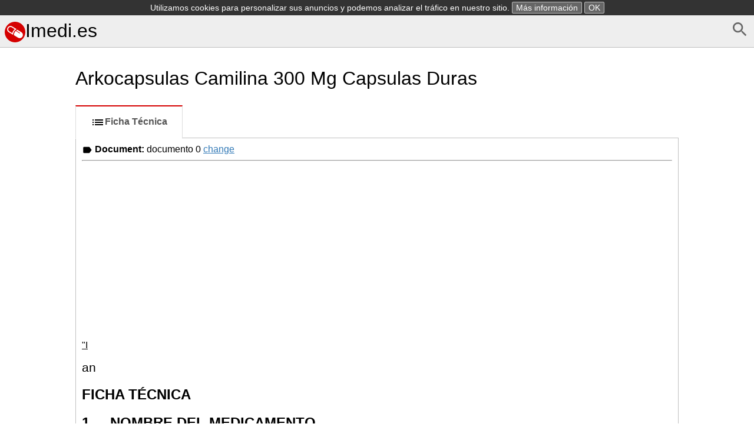

--- FILE ---
content_type: text/html; charset=UTF-8
request_url: https://imedi.es/arkocapsulas-camilina-300-mg-capsulas-duras
body_size: 6248
content:
<!DOCTYPE html>
<html>
    <head>
        <meta charset="UTF-8" />
        <title>Arkocapsulas Camilina 300 Mg Capsulas Duras -Ficha Técnica</title>
        <meta name="viewport" content="width=device-width, initial-scale=1">
        <style>*{box-sizing:border-box;-webkit-box-sizing:border-box;-moz-box-sizing:border-box}body,html{height:100%}button::-moz-focus-inner{border:0;padding:0}button,html,input{font-family:Arial,Helevtica,sans-serif;font-size:16px}body{margin:0}header{margin-bottom:0;background-color:#eee}header.frontpage{margin-bottom:0;background-color:#fff}footer{color:gray;margin-top:2em;font-size:.9em;margin-bottom:1.5em}h1{font-size:2em;font-weight:400}form{margin-bottom:.5em}button:focus,input:focus{box-shadow:0 0 3px silver}img,svg{vertical-align:middle}button{background-color:#eee}a{color:#337ab7}footer a{color:gray}nav ul{margin:0;padding:0}nav ul li,svg{display:inline-block}.small,a.small,img.small{display:none}.large,.tab li a{display:block}.selected{font-weight:700}article{padding:.5em;max-width:65em;margin:auto}article span.obsolete.large{float:right;margin-top:2.1em}@media (max-width:767px){.small,header.frontpage{display:block}body{padding:.5em}article{padding:0}article h1.drugname{margin-top:.1em}a.small{display:inline}img.small{display:inline-block}.large,header{display:none}}.tab{padding-left:0}.tab li,nav ul li{list-style:none}.tab li a{margin:0 0 -2px;padding:15px 25px;font-weight:600;text-decoration:none;color:#bbb;border:1px solid #eee;border-left:2px solid #eee}.tab li:nth-child(2) a{border-bottom:1px solid #fff;border-top:1px solid #fff}.tab li a:hover{color:#888;cursor:pointer}.tab li.selected a{color:#555;border-left:2px solid #d50000}.tab li a svg{fill:#bbb}.tab li.selected a svg{fill:#000}@media (min-width:767px){.tab{margin-bottom:0}.tab li a{border:1px solid transparent;text-align:center}.tab li.selected a{border:1px solid #ddd;border-top:2px solid #d50000;border-bottom:1px solid #fff;background-color:#fff}.tab li{display:inline-block}}.alphabet{font-size:1.2em;text-align:center}.alphabet a{width:1.6em;line-height:1.5em;padding-top:.1em;text-decoration:none;color:#337ab7;border:1px solid #337ab7;border-radius:.2em;display:inline-block;margin-bottom:.5em;vertical-align:middle}.alphabet2{text-align:left;margin-top:1em}.alphabet2 a{width:2em;text-align:center}.alphabet a.selected,.alphabet a:hover{color:#fff;background-color:#337ab7}.variants li a.obsolete{color:silver}.variants li a.obsolete svg{vertical-align:middle;width:1em;margin-left:.1em}.variants li{margin-bottom:1em}#document{padding:10px;border:1px solid silver}#document h1{font-size:130%}.search-form button,.search-form input{padding:.5em;line-height:1.2em;border:1px solid #ccc;border-radius:.2em}.search-form .large button{width:18%;float:right;border-radius:0 .2em .2em 0}.search-form .large input{width:82%;border-right:none;border-radius:.2em 0 0 .2em}.search-form .small input{display:block;width:100%;margin-bottom:1em}.search-cloud,.search-cloud li{margin:0;padding:0;list-style:none;display:inline-block}#side-ad{width:0;width:Calc(50% - 32.5em);position:absolute;margin-top:40%;height:100vh;text-align:right}#altDocs li{line-height:1.5em}</style><style>header{border-bottom:1px solid silver;padding:.5em}header h1{margin:0 auto}header a{color:#000;text-decoration:none}header a:hover{color:#444}article.info{max-width:65em;margin:auto}footer{margin-top:5em;text-align:center}.alphabet{border-bottom:1px solid #ddd;margin-bottom:.5em}</style>        <link rel="icon" type="image/x-icon" href="/favicon.ico" />
        <script async src="//pagead2.googlesyndication.com/pagead/js/adsbygoogle.js"></script>
        <script>
            (adsbygoogle = window.adsbygoogle || []).push({
                google_ad_client: "ca-pub-9885879178318508",
                enable_page_level_ads: true
            });
        </script>
    </head>
    <body><header>
    <a href="/d/search" id="search" style="float: right"><svg fill="#666" height="32" viewBox="0 0 24 24" width="32" xmlns="http://www.w3.org/2000/svg">
    <path d="M15.5 14h-.79l-.28-.27C15.41 12.59 16 11.11 16 9.5 16 5.91 13.09 3 9.5 3S3 5.91 3 9.5 5.91 16 9.5 16c1.61 0 3.09-.59 4.23-1.57l.27.28v.79l5 4.99L20.49 19l-4.99-5zm-6 0C7.01 14 5 11.99 5 9.5S7.01 5 9.5 5 14 7.01 14 9.5 11.99 14 9.5 14z"/>
    <path d="M0 0h24v24H0z" fill="none"/>
</svg></a>

    <h1><a href="/"><svg xmlns="http://www.w3.org/2000/svg" width="35" height="35" viewBox="0 0 653.3 653.3"><path d="M653.3 326.6a326.6 326.6 0 1 1-653.3 0 326.6 326.6 0 1 1 653.3 0z" fill="#d50000"/><path d="M260.8 411.4l4.5-22.8c8-44.3 31-104.5 90-140.5l22-13.5-139-85.3c-16.5-10-35.6-15.4-55-15.4-37 0-71 19-90.6 50.8-30.6 50-14.8 115.3 35 146l132.8 81zM120.6 201c13.5-22 37-35 63-35 13.5 0 26.8 3.7 38.4 10.8l95.5 58.5c-46 36.6-68 86.6-78 124.7l-94-58c-35-21-46-67-24-101zm406 129.4L402.4 254l-2.4 1c-14.5 6.4-27 14-38 22.8l119.8 73c4.6 3 6 8.8 3.2 13.4-1.8 3-5 5-8.2 5-1.7 0-3.4 0-5-1 0 0-123-76-123.7-77-44 43-56 101.4-59.4 129.4v3l133 81c16 9.8 35 15 53 15 36 0 68-18.2 87-48.5 29-47.5 14-110-33.3-139.2z" fill="#fff"/></svg>Imedi.es</a></h1>
</header>    <div id="side-ad" class="large"><script async src="//pagead2.googlesyndication.com/pagead/js/adsbygoogle.js"></script> <!-- imedi.es - side --> <ins class="adsbygoogle"
     style="display:block"
     data-ad-client="ca-pub-9885879178318508"
     data-ad-slot="1968308529"
     data-ad-format="auto"></ins>
<script> (adsbygoogle = window.adsbygoogle || []).push({}); </script>
</div>
    <article>
        <a href="/" id="search" class="small" style="float: right"><svg fill="#666" height="32" viewBox="0 0 24 24" width="32" xmlns="http://www.w3.org/2000/svg">
    <path d="M15.5 14h-.79l-.28-.27C15.41 12.59 16 11.11 16 9.5 16 5.91 13.09 3 9.5 3S3 5.91 3 9.5 5.91 16 9.5 16c1.61 0 3.09-.59 4.23-1.57l.27.28v.79l5 4.99L20.49 19l-4.99-5zm-6 0C7.01 14 5 11.99 5 9.5S7.01 5 9.5 5 14 7.01 14 9.5 11.99 14 9.5 14z"/>
    <path d="M0 0h24v24H0z" fill="none"/>
</svg></a>
        <h1 class="drugname"><a href="/" class="small"><svg xmlns="http://www.w3.org/2000/svg" width="35" height="35" viewBox="0 0 653.3 653.3"><path d="M653.3 326.6a326.6 326.6 0 1 1-653.3 0 326.6 326.6 0 1 1 653.3 0z" fill="#d50000"/><path d="M260.8 411.4l4.5-22.8c8-44.3 31-104.5 90-140.5l22-13.5-139-85.3c-16.5-10-35.6-15.4-55-15.4-37 0-71 19-90.6 50.8-30.6 50-14.8 115.3 35 146l132.8 81zM120.6 201c13.5-22 37-35 63-35 13.5 0 26.8 3.7 38.4 10.8l95.5 58.5c-46 36.6-68 86.6-78 124.7l-94-58c-35-21-46-67-24-101zm406 129.4L402.4 254l-2.4 1c-14.5 6.4-27 14-38 22.8l119.8 73c4.6 3 6 8.8 3.2 13.4-1.8 3-5 5-8.2 5-1.7 0-3.4 0-5-1 0 0-123-76-123.7-77-44 43-56 101.4-59.4 129.4v3l133 81c16 9.8 35 15 53 15 36 0 68-18.2 87-48.5 29-47.5 14-110-33.3-139.2z" fill="#fff"/></svg></a>Arkocapsulas Camilina 300 Mg Capsulas Duras</h1>        <ul class="tab">            <li class="selected"><a href="/arkocapsulas-camilina-300-mg-capsulas-duras/tecnica"><svg fill="#000000" height="24" viewBox="0 0 24 24" width="24" xmlns="http://www.w3.org/2000/svg">
    <path d="M3 13h2v-2H3v2zm0 4h2v-2H3v2zm0-8h2V7H3v2zm4 4h14v-2H7v2zm0 4h14v-2H7v2zM7 7v2h14V7H7z"/>
    <path d="M0 0h24v24H0z" fill="none"/>
</svg>Ficha Técnica</a></li>        </ul>        <div id="document">                    <strong><svg fill="#000000" height="18" viewBox="0 0 24 24" width="18" xmlns="http://www.w3.org/2000/svg">
    <path d="M0 0h24v24H0z" fill="none"/>
    <path d="M17.63 5.84C17.27 5.33 16.67 5 16 5L5 5.01C3.9 5.01 3 5.9 3 7v10c0 1.1.9 1.99 2 1.99L16 19c.67 0 1.27-.33 1.63-.84L22 12l-4.37-6.16z"/>
</svg> Document:</strong> <span>documento 0 <a href="#" id="altChange">change</a></span>

                    <ul id="altDocs" style="display:none;">                        <li><a href="?doc=0">documento 0</a></li>                        <li><a href="?doc=1">documento 1</a></li>                    </ul>
                    <hr />
                    <script>
                        var link = document.getElementById('altChange');
                        link.onclick = function () {
                            link.parentNode.parentNode.removeChild(link.parentNode); // removes parent
                            document.getElementById('altDocs').style.display = 'block';
                        };
                    </script>                <div class="ad" style="margin-bottom: 0.5em"><script async src="//pagead2.googlesyndication.com/pagead/js/adsbygoogle.js"></script> <!-- imedi.es - top --> <ins class="adsbygoogle"
     style="display:block"
     data-ad-client="ca-pub-9885879178318508"
     data-ad-slot="6538108925"
     data-ad-format="auto"></ins>
<script> (adsbygoogle = window.adsbygoogle || []).push({}); </script>
</div>
<p><span class="font1" style="text-decoration:underline;">&quot;I</span></p><a name="caption1"></a><h1><a name="bookmark0"></a><span class="font0">an</span></h1><h2><a name="bookmark1"></a><span class="font2" style="font-weight:bold;">FICHA TÉCNICA</span></h2><h2><a name="bookmark2"></a><span class="font2" style="font-weight:bold;">1. &nbsp;&nbsp;&nbsp;NOMBRE DEL MEDICAMENTO</span></h2>
<p><span class="font2">ARKOCAPSULAS CAMILINA 300 mg cápsulas duras</span></p><h2><a name="bookmark3"></a><span class="font2" style="font-weight:bold;">2. &nbsp;&nbsp;&nbsp;COMPOSICIÓN CUALITATIVA Y CUANTITATIVA</span></h2><h2><a name="bookmark4"></a><span class="font2" style="font-weight:bold;">Descripción general</span></h2>
<p><span class="font2">Cápsula dura de gelatina transparente</span></p><h2><a name="bookmark5"></a><span class="font2" style="font-weight:bold;">Composición cualitativa y cuantitativa</span></h2>
<p><span class="font2">300 mg de hojas criomolidas de Camellia sinensis L. (Te verde).</span></p>
<p><span class="font2">Para consultar la lista completa de excipientes ver 6.1.</span></p>
<p><span class="font2" style="font-weight:bold;">3. &nbsp;&nbsp;&nbsp;FORMA FARMACÉUTICA&nbsp;</span><span class="font2">Cápsulas duras.</span></p><h2><a name="bookmark6"></a><span class="font2" style="font-weight:bold;">4. &nbsp;&nbsp;&nbsp;DATOS CLÍNICOS</span></h2><h2><a name="bookmark7"></a><span class="font2" style="font-weight:bold;">4.1 &nbsp;&nbsp;&nbsp;Indicaciones terapéuticas</span></h2>
<p><span class="font2">Medicamento tradicional a base de plantas utilizado en adultos y adolescentes mayores de 12 años como complemento en dietas de control de peso para facilitar la eliminación de líquidos del organismo, en&nbsp;personas con sobrepeso, basado exclusivamente en su uso tradicional</span></p><h2><a name="bookmark8"></a><span class="font2" style="font-weight:bold;">4.2 &nbsp;&nbsp;&nbsp;Posología y forma de administración</span></h2>
<p><span class="font2" style="text-decoration:underline;">Posología </span><span class="font2">Vía oral.</span></p>
<p><span class="font2">Adultos y adolescentes mayores de 12 años: tomar 3 cápsulas en el desayuno y 3 cápsulas en la comida con un vaso de agua.</span></p>
<p><span class="font2" style="text-decoration:underline;">Forma de administración</span></p>
<p><span class="font2">Por su contenido en cafeína no se recomienda su administración por la noche a personas especialmente sensibles.</span></p>
<p><span class="font2">Utilizar durante un periodo de 6 a 8 semanas.</span></p><h2><a name="bookmark9"></a><span class="font2" style="font-weight:bold;">4.3 &nbsp;&nbsp;&nbsp;Contraindicaciones</span></h2>
<p><span class="font2">Hipersensibilidad al principio activo o a alguno de los excipientes.</span></p>
<p><span class="font2">Si padece de insuficiencia hepática.</span></p>
<p><span class="font2">En caso de interacciones con otros medicamentos, ver 4.5.</span></p><h2><a name="bookmark10"></a><span class="font2" style="font-weight:bold;">4.4 &nbsp;&nbsp;&nbsp;Advertencias y precauciones especiales de empleo</span></h2>
<p><span class="font2">El uso en menores de 12 años no está recomendado debido a que no existen datos médicos suficientes que avalen su seguridad.</span></p>
<p><span class="font2">Se recomienda el uso de este medicamento como complemento a medidas dietéticas, en personas con sobrepeso con un Índice de Masa Corporal (IMC) entre 25-29.9.</span></p>
<p><span class="font2" style="font-weight:bold;">.-ítp.</span></p>
<p><span class="font3" style="font-weight:bold;">ÍTTI</span></p>
<p><span class="font2">Este medicamento está indicado para eliminar líquidos en dietas de control de peso. No se recomienda en caso de edema asociado a insuficiencia cardiaca o renal.</span></p>
<p><span class="font2">Debido al contenido en cafeína puede provocar ansiedad, nerviosismo, insomnio e hipertensión.</span></p>
<p><span class="font2" style="font-weight:bold;">4.5 &nbsp;&nbsp;&nbsp;Interacción con otros medicamentos y otras formas de interacción&nbsp;</span><span class="font2">No se han realizado estudios de interacciones.</span></p><h2><a name="bookmark11"></a><span class="font2" style="font-weight:bold;">4.6 &nbsp;&nbsp;&nbsp;Fertilidad, embarazo y lactancia</span></h2>
<p><span class="font2">No hay estudios en mujeres embarazadas o en periodo de lactancia, por lo que no se recomienda su administración.</span></p><h2><a name="bookmark12"></a><span class="font2" style="font-weight:bold;">4.7 &nbsp;&nbsp;&nbsp;Efectos sobre la capacidad para conducir y utilizar máquinas</span></h2>
<p><span class="font2">No se ha realizado ningún estudio, aunque por su composición no parece que pueda afectar a la capacidad para conducir y utilizar maquinaria.</span></p><h2><a name="bookmark13"></a><span class="font2" style="font-weight:bold;">4.8 &nbsp;&nbsp;&nbsp;Reacciones adversas</span></h2>
<p><span class="font2">Debido al contenido en cafeína puede aumentar el nerviosismo, dificultar el sueño o hacer variar los niveles de la hipertensión.</span></p>
<p><span class="font2">En caso de observarse la aparición de reacciones adversas, debe notificarlas a los Sistemas de Farmacovigilancia.</span></p><h2><a name="bookmark14"></a><span class="font2" style="font-weight:bold;">4.9 &nbsp;&nbsp;&nbsp;Sobredosis</span></h2>
<p><span class="font2">No se han descrito</span></p><h2><a name="bookmark15"></a><span class="font2" style="font-weight:bold;">5. PROPIEDADES FARMACOLÓGICAS</span></h2><h2><a name="bookmark16"></a><span class="font2" style="font-weight:bold;">5.1 &nbsp;&nbsp;&nbsp;Propiedades farmacodinámicas</span></h2>
<p><span class="font2">Grupo Farmacoterapéutico: Otros medicamentos antiobesidad,</span></p>
<p><span class="font2">Código ATC: A08AX</span></p><h2><a name="bookmark17"></a><span class="font2" style="font-weight:bold;">5.2 &nbsp;&nbsp;&nbsp;Propiedades farmacocinéticas</span></h2>
<p><span class="font2">No requiere.</span></p><h2><a name="bookmark18"></a><span class="font2" style="font-weight:bold;">5.3 &nbsp;&nbsp;&nbsp;Datos preclínicos sobre seguridad</span></h2>
<p><span class="font2">Los estudios preclínicos de toxicidad aguda y crónica realizados en animales con el polvo de las hojas del té verde criomolidas a diferentes dosis: 3000 mg/kg, 5000 mg/kg, 300 mg/kg y 100 mg/kg, han demostrado&nbsp;la seguridad y buena tolerancia del producto.</span></p>
<p><span class="font2">Las pruebas de toxicidad reproductiva y carcinogénesis no han sido realizadas.</span></p><h2><a name="bookmark19"></a><span class="font2" style="font-weight:bold;">6 . DATOS FARMACÉUTICOS</span></h2>
<p><span class="font2" style="font-weight:bold;">6.1 &nbsp;&nbsp;&nbsp;Lista de excipientes&nbsp;</span><span class="font2">Gelatina (cápsula).</span></p>
<p><span class="font2" style="font-weight:bold;">6.2 &nbsp;&nbsp;&nbsp;Incompatibilidades&nbsp;</span><span class="font2">No se han descrito.</span></p>
<h1><a name="bookmark20"></a><span class="font5">an</span></h1><div>
<p><span class="font2" style="font-weight:bold;">6.3 Periodo de validez</span></p></div><br clear="all"/>
<p><span class="font2">5 años.</span></p>
<p><span class="font2" style="font-weight:bold;">6.4 &nbsp;&nbsp;&nbsp;Precauciones especiales de conservación</span></p>
<p><span class="font2">No conservar a temperatura superior a 30° C.</span></p>
<p><span class="font2" style="font-weight:bold;">6.5 &nbsp;&nbsp;&nbsp;Naturaleza y contenido del envase</span></p>
<p><span class="font2">Frasco de polivinilo marrón, cerrado con tapón de polietileno de baja densidad.</span></p>
<p><span class="font2">Presentaciones de 50,100 y 200 cápsulas.</span></p>
<p><span class="font2" style="font-weight:bold;">6.6 &nbsp;&nbsp;&nbsp;Precauciones especiales de eliminación y &lt; &lt;otras manipulaciones &gt; &gt;</span></p>
<p><span class="font2">No se precisan requerimientos especiales.</span></p>
<p><span class="font2" style="font-weight:bold;">7. &nbsp;&nbsp;&nbsp;TITULAR DE LA AUTORIZACIÓN DE COMERCIALIZACIÓN</span></p>
<p><span class="font2">ARKOPHARMA, S.A Laboratorios Farmacéuticos&nbsp;C/Amaltea, 9&nbsp;28045 MADRID</span></p>
<p><span class="font2" style="font-weight:bold;">8. &nbsp;&nbsp;&nbsp;NÚMERO(S) DE AUTORIZACIÓN DE COMERCIALIZACIÓN</span></p>
<p><span class="font2" style="font-weight:bold;">9. &nbsp;&nbsp;&nbsp;FECHA DE LA PRIMERA AUTORIZACIÓN/ RENOVACIÓN DE LA AUTORIZACIÓN</span></p>
<p><span class="font2">Mayo de 2012</span></p>
<p><span class="font2" style="font-weight:bold;">10. &nbsp;&nbsp;&nbsp;FECHA DE LA REVISIÓN DEL TEXTO</span></p>
<p><span class="font2">3 de 3</span></p>
                <div class="ad" style=""><script async src="//pagead2.googlesyndication.com/pagead/js/adsbygoogle.js"></script> <!-- imedi.es - bottom --> <ins class="adsbygoogle"
     style="display:block"
     data-ad-client="ca-pub-9885879178318508"
     data-ad-slot="6247186928"
     data-ad-format="auto"></ins>
<script> (adsbygoogle = window.adsbygoogle || []).push({}); </script>
</div>        </div>
    </article><footer>
    &copy;2026 &bull;
    <a href="/i/condiciones">Condiciones de uso</a> &bull;
    <a href="/i/privacidad">Política de privacidad</a> &bull;
    <a href="/i/contacto">Contacto</a>
</footer>    <script type="application/javascript">
        var actualEl = document.getElementById('actual-group');
        var selectorEl = document.getElementById('group-selector');
        var toggle = document.getElementById('show-selector');

        if(toggle) {
            toggle.onclick = function (e) {
                e.preventDefault();
                actualEl.remove();
                selectorEl.style.display = 'block';
            };
        }
    </script>    </body> <script>
  (function(i,s,o,g,r,a,m){i['GoogleAnalyticsObject']=r;i[r]=i[r]||function(){
  (i[r].q=i[r].q||[]).push(arguments)},i[r].l=1*new Date();a=s.createElement(o),
  m=s.getElementsByTagName(o)[0];a.async=1;a.src=g;m.parentNode.insertBefore(a,m)
  })(window,document,'script','https://www.google-analytics.com/analytics.js','ga');
  ga('create', 'UA-64489075-1', 'auto');
  ga('send', 'pageview');
</script>


    <script>
        var b_title = "Por favor, <strong>desactive</strong> su AdBlock!";
        var b_message = "Es necesario deshabilitar AdBlock para ver el contenido en esta página correctamente.";
        var b_ok = "Hecho!";
        var b_never = "Nunca";
    </script>
    <style>
        .modal-backdrop { position: fixed; width: 100%; height: 100%; background: rgba(255,255,255,0.95); }
        .modal { position: absolute; width: 100%; text-align: center; padding-top: 10%; }
        .modal h4 { font-weight: normal; }
        .modal button { border: 1px solid silver; border-radius: 2px; padding: 0.5em 1em; }
    </style>
    <script src="/b.min.js?1" async defer></script>

    <script>
        var cookie_message = "Utilizamos cookies para personalizar sus anuncios y podemos analizar el tráfico en nuestro sitio.";
        var cookie_details = "Más información";
        var cookie_longer_head = "Cómo utiliza imedi.es las cookies";
        var cookie_longer_message = '<p>Una cookie es un pequeño fragmento de texto que los sitios web que visitas envían al navegador y que permite que el sitio web recuerde información sobre tu visita, como tu idioma preferido y otras opciones, lo que puede facilitar tu próxima visita y hacer que el sitio te resulte más útil. Las cookies desempeñan un papel muy importante, ya que sin ellas el uso de la Web sería una experiencia mucho más frustrante.</p><p><a href="http://www.google.com/intl/es/policies/privacy/partners/">Cómo usa Google los datos cuando utiliza las aplicaciones o los sitios web de nuestros partners.</a></p>';
    </script>
    <script src="/eu-cookie.min.js?1" async defer></script>

</html>


--- FILE ---
content_type: text/html; charset=utf-8
request_url: https://www.google.com/recaptcha/api2/aframe
body_size: 268
content:
<!DOCTYPE HTML><html><head><meta http-equiv="content-type" content="text/html; charset=UTF-8"></head><body><script nonce="KUdWXJn76u51Ozx_KNO4gA">/** Anti-fraud and anti-abuse applications only. See google.com/recaptcha */ try{var clients={'sodar':'https://pagead2.googlesyndication.com/pagead/sodar?'};window.addEventListener("message",function(a){try{if(a.source===window.parent){var b=JSON.parse(a.data);var c=clients[b['id']];if(c){var d=document.createElement('img');d.src=c+b['params']+'&rc='+(localStorage.getItem("rc::a")?sessionStorage.getItem("rc::b"):"");window.document.body.appendChild(d);sessionStorage.setItem("rc::e",parseInt(sessionStorage.getItem("rc::e")||0)+1);localStorage.setItem("rc::h",'1768695658793');}}}catch(b){}});window.parent.postMessage("_grecaptcha_ready", "*");}catch(b){}</script></body></html>

--- FILE ---
content_type: text/plain
request_url: https://www.google-analytics.com/j/collect?v=1&_v=j102&a=839128368&t=pageview&_s=1&dl=https%3A%2F%2Fimedi.es%2Farkocapsulas-camilina-300-mg-capsulas-duras&ul=en-us%40posix&dt=Arkocapsulas%20Camilina%20300%20Mg%20Capsulas%20Duras%20-Ficha%20T%C3%A9cnica&sr=1280x720&vp=1280x720&_u=IEBAAEABAAAAACAAI~&jid=511358674&gjid=181318477&cid=1726417985.1768695658&tid=UA-64489075-1&_gid=1284030212.1768695658&_r=1&_slc=1&z=1846231717
body_size: -448
content:
2,cG-VCFK230SRF